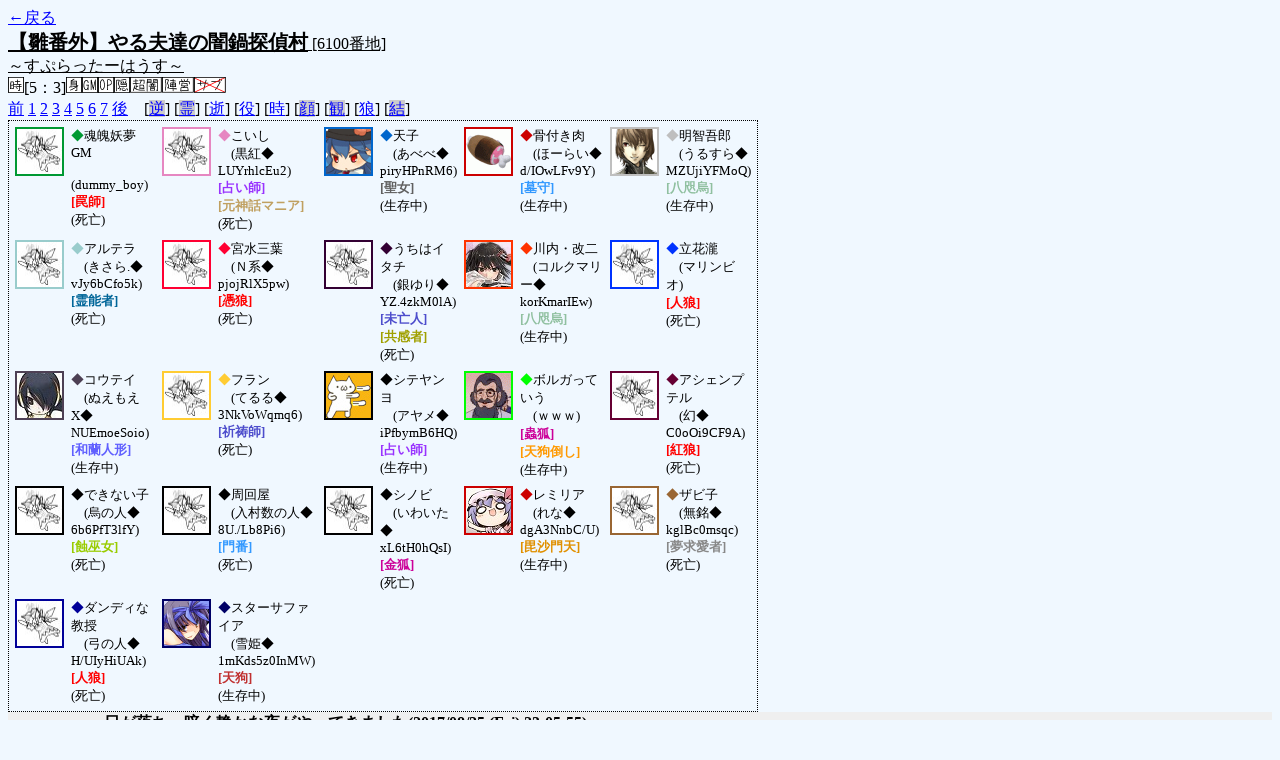

--- FILE ---
content_type: text/html; charset=UTF-8
request_url: http://alicegame.xsrv.jp/hina/old_log.php?room_no=6100&heaven_only=on&add_role=on&time=on&wolf_sight=on&db_no=7
body_size: 9609
content:
<!DOCTYPE html>
<html lang="ja">
<head>
<meta charset="UTF-8">
<title>[6100番地] 【雛番外】やる夫達の闇鍋探偵 - 汝は人狼なりや？[過去ログ]</title>
<link rel="stylesheet" href="./css/old_log.css">
</head>
<body>
<a href="old_log.php?db_no=7">←戻る</a><br>
<span class="room"><span class="room-name">【雛番外】やる夫達の闇鍋探偵村</span> [6100番地]<br><span class="room-comment">～すぷらったーはうす～</span></span><br>
<img src="./img/room_option/real_time.gif" alt="リアルタイム制 (昼： 5 分 / 夜： 3 分)" title="リアルタイム制 (昼： 5 分 / 夜： 3 分)" class="option">[5：3]<img src="./img/room_option/dummy_boy.gif" alt="初日の夜は身代わり君" title="初日の夜は身代わり君" class="option"><img src="./img/room_option/gm_login.gif" alt="身代わり君はGM" title="身代わり君はGM" class="option"><img src="./img/room_option/open_day.gif" alt="オープニングあり" title="オープニングあり" class="option"><img src="./img/room_option/auto_open_cast.gif" alt="自動で霊界の配役を公開する" title="自動で霊界の配役を公開する" class="option"><img src="./img/room_option/chaos_hyper.gif" alt="超・闇鍋モード" title="超・闇鍋モード" class="option"><img src="./img/room_option/chaos_open_cast_camp.gif" alt="配役を通知する:陣営通知" title="配役を通知する:陣営通知" class="option"><img src="./img/room_option/no_sub_role.gif" alt="サブ役職をつけない" title="サブ役職をつけない" class="option"><br>
<a href="#beforegame">前</a>
<a href="#date1">1</a>
<a href="#date2">2</a>
<a href="#date3">3</a>
<a href="#date4">4</a>
<a href="#date5">5</a>
<a href="#date6">6</a>
<a href="#date7">7</a>
<a href="#aftergame">後</a>　[<a href="old_log.php?room_no=6100&heaven_only=on&add_role=on&time=on&wolf_sight=on&reverse_log=on&db_no=7" class="option-off">逆</a>]
[<a href="old_log.php?room_no=6100&heaven_only=on&add_role=on&time=on&wolf_sight=on&heaven_talk=on&db_no=7" class="option-off">霊</a>]
[<a href="old_log.php?room_no=6100&add_role=on&time=on&wolf_sight=on&db_no=7" class="option-on">逝</a>]
[<a href="old_log.php?room_no=6100&heaven_only=on&time=on&wolf_sight=on&db_no=7" class="option-on">役</a>]
[<a href="old_log.php?room_no=6100&heaven_only=on&add_role=on&wolf_sight=on&db_no=7" class="option-on">時</a>]
[<a href="old_log.php?room_no=6100&heaven_only=on&add_role=on&time=on&wolf_sight=on&icon=on&db_no=7" class="option-off">顔</a>]
[<a href="old_log.php?room_no=6100&heaven_only=on&add_role=on&time=on&wolf_sight=on&watch=on&db_no=7" class="option-off">観</a>]
[<a href="old_log.php?room_no=6100&heaven_only=on&add_role=on&time=on&db_no=7" class="option-on">狼</a>]
[<a href="old_log.php?room_no=6100&heaven_only=on&add_role=on&time=on&wolf_sight=on&personal_result=on&db_no=7" class="option-off">結</a>]

<div class="player"><table><tr>
<td><img src="./img/grave.jpg" alt="icon" title="切れぬものなど" style="border-color:#009933;" width="45" height="45" onMouseover="this.src='./user_icon/5651.jpg'" onMouseout="this.src='./img/grave.jpg'"></td>
<td><span class="symbol" style="color:#009933;">◆</span>魂魄妖夢GM<br>　(dummy_boy)<br><span class="mad">[罠師]</span><br>(死亡)</td>
<td><img src="./img/grave.jpg" alt="icon" title="無意識パワー" style="border-color:#E687C1;" width="45" height="45" onMouseover="this.src='./user_icon/8061.png'" onMouseout="this.src='./img/grave.jpg'"></td>
<td><span class="symbol" style="color:#E687C1;">◆</span>こいし<br>　(黒紅◆<br>LUYrhlcEu2)<br><span class="mage">[占い師]</span><br><span class="mania">[元神話マニア]</span><br>(死亡)</td>
<td><img src="./user_icon/4951.png" alt="icon" title="" style="border-color:#0066CC;" width="45" height="45"></td>
<td><span class="symbol" style="color:#0066CC;">◆</span>天子<br>　(あべべ◆<br>piryHPnRM6)<br><span class="human">[聖女]</span><br>(生存中)</td>
<td><img src="./user_icon/310.gif" alt="icon" title="" style="border-color:#CC0000;" width="45" height="45"></td>
<td><span class="symbol" style="color:#CC0000;">◆</span>骨付き肉<br>　(ほーらい◆<br>d/IOwLFv9Y)<br><span class="guard">[墓守]</span><br>(生存中)</td>
<td><img src="./user_icon/10486.jpg" alt="icon" title="" style="border-color:#BFBFBF;" width="45" height="45"></td>
<td><span class="symbol" style="color:#BFBFBF;">◆</span>明智吾郎<br>　(うるすら◆<br>MZUjiYFMoQ)<br><span class="brownie">[八咫烏]</span><br>(生存中)</td>
</tr>
<tr>
<td><img src="./img/grave.jpg" alt="icon" title="一本釣り記念" style="border-color:#99CCCC;" width="45" height="45" onMouseover="this.src='./user_icon/9061.jpg'" onMouseout="this.src='./img/grave.jpg'"></td>
<td><span class="symbol" style="color:#99CCCC;">◆</span>アルテラ<br>　(きさら.◆<br>vJy6bCfo5k)<br><span class="necromancer">[霊能者]</span><br>(死亡)</td>
<td><img src="./img/grave.jpg" alt="icon" title="私、私だよ、覚えてる？" style="border-color:#FF0033;" width="45" height="45" onMouseover="this.src='./user_icon/10270.png'" onMouseout="this.src='./img/grave.jpg'"></td>
<td><span class="symbol" style="color:#FF0033;">◆</span>宮水三葉<br>　(Ｎ系◆<br>pjojRlX5pw)<br><span class="wolf">[憑狼]</span><br>(死亡)</td>
<td><img src="./img/grave.jpg" alt="icon" title="犠牲になったのだ・・・" style="border-color:#330033;" width="45" height="45" onMouseover="this.src='./user_icon/6196.jpg'" onMouseout="this.src='./img/grave.jpg'"></td>
<td><span class="symbol" style="color:#330033;">◆</span>うちはイタチ<br>　(銀ゆり◆<br>YZ.4zkM0lA)<br><span class="priest">[未亡人]</span><br><span class="mind">[共感者]</span><br>(死亡)</td>
<td><img src="./user_icon/7851.jpg" alt="icon" title="軽巡洋艦" style="border-color:#FF3300;" width="45" height="45"></td>
<td><span class="symbol" style="color:#FF3300;">◆</span>川内・改二<br>　(コルクマリー◆<br>korKmarIEw)<br><span class="brownie">[八咫烏]</span><br>(生存中)</td>
<td><img src="./img/grave.jpg" alt="icon" title=" " style="border-color:#0033FF;" width="45" height="45" onMouseover="this.src='./user_icon/10269.png'" onMouseout="this.src='./img/grave.jpg'"></td>
<td><span class="symbol" style="color:#0033FF;">◆</span>立花瀧<br>　(マリンビオ)<br><span class="wolf">[人狼]</span><br>(死亡)</td>
</tr>
<tr>
<td><img src="./user_icon/10600.jpg" alt="icon" title="私は神" style="border-color:#4D4054;" width="45" height="45"></td>
<td><span class="symbol" style="color:#4D4054;">◆</span>コウテイ<br>　(ぬえもえΧ◆<br>NUEmoeSoio)<br><span class="doll">[和蘭人形]</span><br>(生存中)</td>
<td><img src="./img/grave.jpg" alt="icon" title="バーサーカーのサーヴァント" style="border-color:#FFCC33;" width="45" height="45" onMouseover="this.src='./user_icon/5942.jpg'" onMouseout="this.src='./img/grave.jpg'"></td>
<td><span class="symbol" style="color:#FFCC33;">◆</span>フラン<br>　(てるる◆<br>3NkVoWqmq6)<br><span class="priest">[祈祷師]</span><br>(死亡)</td>
<td><img src="./user_icon/2577.jpg" alt="icon" title="ボッコボコにしてやんよ" style="border-color:#000000;" width="45" height="45"></td>
<td><span class="symbol" style="color:#000000;">◆</span>シテヤンヨ<br>　(アヤメ◆<br>iPfbymB6HQ)<br><span class="mage">[占い師]</span><br>(生存中)</td>
<td><img src="./user_icon/3011.gif" alt="icon" title="" style="border-color:#00FF00;" width="45" height="45"></td>
<td><span class="symbol" style="color:#00FF00;">◆</span>ボルガっていう<br>　(ｗｗｗ)<br><span class="fox">[蟲狐]</span><br><span class="voice">[天狗倒し]</span><br>(生存中)</td>
<td><img src="./img/grave.jpg" alt="icon" title="真夜中の戦姫" style="border-color:#660033;" width="45" height="45" onMouseover="this.src='./user_icon/9878.jpg'" onMouseout="this.src='./img/grave.jpg'"></td>
<td><span class="symbol" style="color:#660033;">◆</span>アシェンプテル<br>　(幻◆<br>C0oOi9CF9A)<br><span class="wolf">[紅狼]</span><br>(死亡)</td>
</tr>
<tr>
<td><img src="./img/grave.jpg" alt="icon" title="" style="border-color:#000000;" width="45" height="45" onMouseover="this.src='./user_icon/6414.png'" onMouseout="this.src='./img/grave.jpg'"></td>
<td><span class="symbol" style="color:#000000;">◆</span>できない子<br>　(烏の人◆<br>6b6PfT3lfY)<br><span class="medium">[蝕巫女]</span><br>(死亡)</td>
<td><img src="./img/grave.jpg" alt="icon" title="" style="border-color:#000000;" width="45" height="45" onMouseover="this.src='./user_icon/8918.png'" onMouseout="this.src='./img/grave.jpg'"></td>
<td><span class="symbol" style="color:#000000;">◆</span>周回屋<br>　(入村数の人◆<br>8U./Lb8Pi6)<br><span class="guard">[門番]</span><br>(死亡)</td>
<td><img src="./img/grave.jpg" alt="icon" title=" " style="border-color:#000000;" width="45" height="45" onMouseover="this.src='./user_icon/906.png'" onMouseout="this.src='./img/grave.jpg'"></td>
<td><span class="symbol" style="color:#000000;">◆</span>シノビ<br>　(いわいた◆<br>xL6tH0hQsI)<br><span class="fox">[金狐]</span><br>(死亡)</td>
<td><img src="./user_icon/8003.jpg" alt="icon" title="おぜう探偵" style="border-color:#CC0000;" width="45" height="45"></td>
<td><span class="symbol" style="color:#CC0000;">◆</span>レミリア<br>　(れな◆<br>dgA3NnbC/U)<br><span class="yaksa">[毘沙門天]</span><br>(生存中)</td>
<td><img src="./img/grave.jpg" alt="icon" title="名探偵だぞえ ザビ美ちゃん" style="border-color:#996633;" width="45" height="45" onMouseover="this.src='./user_icon/10438.png'" onMouseout="this.src='./img/grave.jpg'"></td>
<td><span class="symbol" style="color:#996633;">◆</span>ザビ子<br>　(無銘◆<br>kglBc0msqc)<br><span class="chiroptera">[夢求愛者]</span><br>(死亡)</td>
</tr>
<tr>
<td><img src="./img/grave.jpg" alt="icon" title="パパと呼びなさい。" style="border-color:#000099;" width="45" height="45" onMouseover="this.src='./user_icon/10535.jpg'" onMouseout="this.src='./img/grave.jpg'"></td>
<td><span class="symbol" style="color:#000099;">◆</span>ダンディな教授<br>　(弓の人◆<br>H/UIyHiUAk)<br><span class="wolf">[人狼]</span><br>(死亡)</td>
<td><img src="./user_icon/4467.png" alt="icon" title="狂気の基本は心のクラッシュ&amp;ビルド、闇鍋探偵と同じね" style="border-color:#000066;" width="45" height="45"></td>
<td><span class="symbol" style="color:#000066;">◆</span>スターサファイア<br>　(雪姫◆<br>1mKds5z0InMW)<br><span class="tengu">[天狗]</span><br>(生存中)</td>
</tr></table></div>
<table id="date7" class="talk night">
<tr>
<td class="system-user" colspan="2">日が落ち、暗く静かな夜がやってきました<span>(2017/08/25 (Fri) 23:05:55)</span></td>
</tr>
<tr class="user-talk heaven">
<td class="user-name"><span style="font-size:100%; color:#000000;">◆</span>シノビ<span class="add-role"> [<span class="fox">金狐</span>] (いわいた◆xL6tH0hQsI)</span><br><span>(2017/08/25 (Fri) 23:05:32)</span></td>
<td class="say normal">「ワシならレミリアでお茶濁すかね。<br>そこが虎狼見るんなら○だけど。」</td>
</tr>
<tr class="user-talk heaven">
<td class="user-name"><span style="font-size:100%; color:#000000;">◆</span>周回屋<span class="add-role"> [門] (入村数の人◆8U./Lb8Pi6)</span><br><span>(2017/08/25 (Fri) 23:05:25)</span></td>
<td class="say normal">「まぁ、周回屋君はこいし護衛二回も外して楽しんでたから何とも。（ﾊﾅﾎｼﾞ）」</td>
</tr>
<tr class="user-talk heaven">
<td class="user-name"><span style="font-size:100%; color:#E687C1;">◆</span>こいし<span class="add-role"> [占元マ] (黒紅◆LUYrhlcEu2)</span><br><span>(2017/08/25 (Fri) 23:04:49)</span></td>
<td class="say normal">「狼追い詰めすぎたのがってぐらいかな」</td>
</tr>
<tr class="user-talk heaven">
<td class="user-name"><span style="font-size:100%; color:#996633;">◆</span>ザビ子<span class="add-role"> [<span class="chiroptera">夢愛</span>] (無銘◆kglBc0msqc)</span><br><span>(2017/08/25 (Fri) 23:04:40)</span></td>
<td class="say normal">「枠的に1手○吊るかそもそもレミリア吊りでいい説がある」</td>
</tr>
</table>
<table id="date7_day" class="talk day">
<tr>
<td class="system-user" colspan="2">あと3分で投票完了されない方はスキマ送りされてしまいます<span>(2017/08/25 (Fri) 23:04:24)</span></td>
</tr>
<tr class="user-talk heaven">
<td class="user-name"><span style="font-size:100%; color:#000000;">◆</span>周回屋<span class="add-role"> [門] (入村数の人◆8U./Lb8Pi6)</span><br><span>(2017/08/25 (Fri) 23:04:24)</span></td>
<td class="say normal">「可能性としては上がったらしい。」</td>
</tr>
<tr class="user-talk heaven">
<td class="user-name"><span style="font-size:100%; color:#000000;">◆</span>シノビ<span class="add-role"> [<span class="fox">金狐</span>] (いわいた◆xL6tH0hQsI)</span><br><span>(2017/08/25 (Fri) 23:04:04)</span></td>
<td class="say normal">「ここで自分吊り言い出した所で吊る理由ないのでは……？」</td>
</tr>
<tr class="user-talk heaven">
<td class="user-name"><span style="font-size:100%; color:#000000;">◆</span>周回屋<span class="add-role"> [門] (入村数の人◆8U./Lb8Pi6)</span><br><span>(2017/08/25 (Fri) 23:03:56)</span></td>
<td class="say normal">「まぁ、そういうこともある。（適当）」</td>
</tr>
<tr class="user-talk heaven">
<td class="user-name"><span style="font-size:100%; color:#000000;">◆</span>できない子<span class="add-role"> [蝕巫] (烏の人◆6b6PfT3lfY)</span><br><span>(2017/08/25 (Fri) 23:03:45)</span></td>
<td class="say normal">「負けたか」</td>
</tr>
<tr class="user-talk heaven">
<td class="user-name"><span style="font-size:100%; color:#660033;">◆</span>アシェンプテル<span class="add-role"> [<span class="wolf">紅狼</span>] (幻◆C0oOi9CF9A)</span><br><span>(2017/08/25 (Fri) 23:03:37)</span></td>
<td class="say normal">「まあ狼追い込みすぎたのだよ、はふ＞教授が自分吊り言う」</td>
</tr>
<tr class="user-talk heaven">
<td class="user-name"><span style="font-size:100%; color:#996633;">◆</span>ザビ子<span class="add-role"> [<span class="chiroptera">夢愛</span>] (無銘◆kglBc0msqc)</span><br><span>(2017/08/25 (Fri) 23:03:32)</span></td>
<td class="say normal">「これで教授吊りって昨日私吊った意味0で草が生えますよ」</td>
</tr>
<tr class="user-talk heaven">
<td class="user-name"><span style="font-size:100%; color:#000000;">◆</span>シノビ<span class="add-role"> [<span class="fox">金狐</span>] (いわいた◆xL6tH0hQsI)</span><br><span>(2017/08/25 (Fri) 23:03:17)</span></td>
<td class="say normal">「なんかたなぼたワンチャンあるらしいぞ。」</td>
</tr>
<tr class="user-talk heaven">
<td class="user-name"><span style="font-size:100%; color:#330033;">◆</span>うちはイタチ<span class="add-role"> [未感] (銀ゆり◆YZ.4zkM0lA)</span><br><span>(2017/08/25 (Fri) 23:03:08)</span></td>
<td class="say normal">「うぇ」</td>
</tr>
<tr class="user-talk heaven">
<td class="user-name"><span style="font-size:100%; color:#000000;">◆</span>できない子<span class="add-role"> [蝕巫] (烏の人◆6b6PfT3lfY)</span><br><span>(2017/08/25 (Fri) 23:02:56)</span></td>
<td class="say normal">「ボルガを始末出来れば勝ち」</td>
</tr>
<tr class="user-talk heaven">
<td class="user-name"><span style="font-size:100%; color:#000000;">◆</span>周回屋<span class="add-role"> [門] (入村数の人◆8U./Lb8Pi6)</span><br><span>(2017/08/25 (Fri) 23:02:48)</span></td>
<td class="say normal">「どっちかと言うと後者です……。（目そらし）＞うちはイタチェ」</td>
</tr>
<tr class="user-talk heaven">
<td class="user-name"><span style="font-size:100%; color:#000000;">◆</span>周回屋<span class="add-role"> [門] (入村数の人◆8U./Lb8Pi6)</span><br><span>(2017/08/25 (Fri) 23:02:31)</span></td>
<td class="say normal">「憑狼が憑狼を吊るわけないだろ、いい加減にしろ！（すっとぼけ）」</td>
</tr>
<tr class="user-talk heaven">
<td class="user-name"><span style="font-size:100%; color:#330033;">◆</span>うちはイタチ<span class="add-role"> [未感] (銀ゆり◆YZ.4zkM0lA)</span><br><span>(2017/08/25 (Fri) 23:02:28)</span></td>
<td class="say normal">「あ、あと三つ葉吊りェ？」</td>
</tr>
<tr class="user-talk heaven">
<td class="user-name"><span style="font-size:100%; color:#996633;">◆</span>ザビ子<span class="add-role"> [<span class="chiroptera">夢愛</span>] (無銘◆kglBc0msqc)</span><br><span>(2017/08/25 (Fri) 23:02:11)</span></td>
<td class="say normal">「これは蜥蜴吊りやろなあ……」</td>
</tr>
<tr class="user-talk heaven">
<td class="user-name"><span style="font-size:100%; color:#330033;">◆</span>うちはイタチ<span class="add-role"> [未感] (銀ゆり◆YZ.4zkM0lA)</span><br><span>(2017/08/25 (Fri) 23:02:08)</span></td>
<td class="say normal">「占いコピーのことかェ？＜周回屋ェ」</td>
</tr>
<tr class="user-talk heaven">
<td class="user-name"><span style="font-size:100%; color:#996633;">◆</span>ザビ子<span class="add-role"> [<span class="chiroptera">夢愛</span>] (無銘◆kglBc0msqc)</span><br><span>(2017/08/25 (Fri) 23:02:02)</span></td>
<td class="say normal">「着実に周回屋憑狼説が出てて草」</td>
</tr>
<tr class="user-talk heaven">
<td class="user-name"><span style="font-size:100%; color:#000000;">◆</span>周回屋<span class="add-role"> [門] (入村数の人◆8U./Lb8Pi6)</span><br><span>(2017/08/25 (Fri) 23:01:02)</span></td>
<td class="say normal">「何かマジで初日が全てだったんだなぁ。（ﾊﾅﾎｼﾞ）」</td>
</tr>
<tr class="user-talk heaven">
<td class="user-name"><span style="font-size:100%; color:#330033;">◆</span>うちはイタチ<span class="add-role"> [未感] (銀ゆり◆YZ.4zkM0lA)</span><br><span>(2017/08/25 (Fri) 23:00:54)</span></td>
<td class="say normal">「周回屋ェ！！お前は村にとっての新たな光ェ！！」</td>
</tr>
<tr class="user-talk heaven">
<td class="user-name"><span style="font-size:100%; color:#000000;">◆</span>できない子<span class="add-role"> [蝕巫] (烏の人◆6b6PfT3lfY)</span><br><span>(2017/08/25 (Fri) 23:00:12)</span></td>
<td class="say normal">「お疲れ様」</td>
</tr>
<tr class="user-talk heaven">
<td class="user-name"><span style="font-size:100%; color:#000000;">◆</span>周回屋<span class="add-role"> [門] (入村数の人◆8U./Lb8Pi6)</span><br><span>(2017/08/25 (Fri) 23:00:08)</span></td>
<td class="say normal">「蜥蜴ェ……。」</td>
</tr>
<tr class="user-talk heaven">
<td class="user-name"><span style="font-size:100%; color:#000000;">◆</span>シノビ<span class="add-role"> [<span class="fox">金狐</span>] (いわいた◆xL6tH0hQsI)</span><br><span>(2017/08/25 (Fri) 23:00:02)</span></td>
<td class="say normal">「お疲れ様」</td>
</tr>
<tr class="user-talk heaven">
<td class="user-name"><span style="font-size:100%; color:#660033;">◆</span>アシェンプテル<span class="add-role"> [<span class="wolf">紅狼</span>] (幻◆C0oOi9CF9A)</span><br><span>(2017/08/25 (Fri) 22:59:54)</span></td>
<td class="say normal">「お疲れさま」</td>
</tr>
<tr class="user-talk heaven">
<td class="user-name"><span style="font-size:100%; color:#996633;">◆</span>ザビ子<span class="add-role"> [<span class="chiroptera">夢愛</span>] (無銘◆kglBc0msqc)</span><br><span>(2017/08/25 (Fri) 22:59:52)</span></td>
<td class="say normal">「お疲れ様」</td>
</tr>
<tr class="user-talk heaven">
<td class="user-name"><span style="font-size:100%; color:#000000;">◆</span>周回屋<span class="add-role"> [門] (入村数の人◆8U./Lb8Pi6)</span><br><span>(2017/08/25 (Fri) 22:59:44)</span></td>
<td class="say normal">「お疲れ様。」</td>
</tr>
<tr class="user-talk heaven">
<td class="user-name"><span style="font-size:100%; color:#E687C1;">◆</span>こいし<span class="add-role"> [占元マ] (黒紅◆LUYrhlcEu2)</span><br><span>(2017/08/25 (Fri) 22:59:36)</span></td>
<td class="say normal">「おつかれ」</td>
</tr>
<tr class="user-talk heaven">
<td class="user-name"><span style="font-size:100%; color:#330033;">◆</span>うちはイタチ<span class="add-role"> [未感] (銀ゆり◆YZ.4zkM0lA)</span><br><span>(2017/08/25 (Fri) 22:59:29)</span></td>
<td class="say normal">「立花殴って三つ葉投票したからかェ？」</td>
</tr>
<tr>
<td class="system-user" colspan="2">朝日が昇り、7 日目の朝がやってきました<span>(2017/08/25 (Fri) 22:59:25)</span></td>
</tr>
</table>
<table id="date6" class="talk night">
<tr class="user-talk heaven">
<td class="user-name"><span style="font-size:100%; color:#660033;">◆</span>アシェンプテル<span class="add-role"> [<span class="wolf">紅狼</span>] (幻◆C0oOi9CF9A)</span><br><span>(2017/08/25 (Fri) 22:59:07)</span></td>
<td class="say normal">「もう知らねえよって感じだったので逆に好きにさせてもらったわ<br>マニア占いコピーなけりゃ信頼勝負って体裁で誤魔化せなくはなかったしな」</td>
</tr>
<tr class="user-talk heaven">
<td class="user-name"><span style="font-size:100%; color:#996633;">◆</span>ザビ子<span class="add-role"> [<span class="chiroptera">夢愛</span>] (無銘◆kglBc0msqc)</span><br><span>(2017/08/25 (Fri) 22:58:47)</span></td>
<td class="say normal">「イタチ噛むのは結構マゾい」</td>
</tr>
<tr>
<td class="system-user" colspan="2">あと3分で投票完了されない方はスキマ送りされてしまいます<span>(2017/08/25 (Fri) 22:58:00)</span></td>
</tr>
<tr class="user-talk heaven">
<td class="user-name"><span style="font-size:100%; color:#E687C1;">◆</span>こいし<span class="add-role"> [占元マ] (黒紅◆LUYrhlcEu2)</span><br><span>(2017/08/25 (Fri) 22:57:36)</span></td>
<td class="say normal">「今思ったけど２日目夜の時点で狼ほぼお通夜状態だったのか」</td>
</tr>
<tr class="user-talk heaven">
<td class="user-name"><span style="font-size:100%; color:#330033;">◆</span>うちはイタチ<span class="add-role"> [未感] (銀ゆり◆YZ.4zkM0lA)</span><br><span>(2017/08/25 (Fri) 22:57:34)</span></td>
<td class="say normal">「犠牲力ではボルガ博士ェの右に出るものはいないェ！！」</td>
</tr>
<tr class="user-talk heaven">
<td class="user-name"><span style="font-size:100%; color:#000000;">◆</span>シノビ<span class="add-role"> [<span class="fox">金狐</span>] (いわいた◆xL6tH0hQsI)</span><br><span>(2017/08/25 (Fri) 22:55:36)</span></td>
<td class="say normal">「日頃の行いやぞ。（すっとぼけ）＞ボルガっていう」</td>
</tr>
<tr class="user-talk heaven">
<td class="user-name"><span style="font-size:100%; color:#000000;">◆</span>できない子<span class="add-role"> [蝕巫] (烏の人◆6b6PfT3lfY)</span><br><span>(2017/08/25 (Fri) 22:55:35)</span></td>
<td class="say normal">「お疲れ様」</td>
</tr>
<tr class="user-talk heaven">
<td class="user-name"><span style="font-size:100%; color:#330033;">◆</span>うちはイタチ<span class="add-role"> [未感] (銀ゆり◆YZ.4zkM0lA)</span><br><span>(2017/08/25 (Fri) 22:55:29)</span></td>
<td class="say normal">「お疲れェ！！」</td>
</tr>
<tr class="user-talk heaven">
<td class="user-name"><span style="font-size:100%; color:#996633;">◆</span>ザビ子<span class="add-role"> [<span class="chiroptera">夢愛</span>] (無銘◆kglBc0msqc)</span><br><span>(2017/08/25 (Fri) 22:55:25)</span></td>
<td class="say normal">「乙狩り」</td>
</tr>
<tr class="user-talk heaven">
<td class="user-name"><span style="font-size:100%; color:#000000;">◆</span>シノビ<span class="add-role"> [<span class="fox">金狐</span>] (いわいた◆xL6tH0hQsI)</span><br><span>(2017/08/25 (Fri) 22:55:17)</span></td>
<td class="say normal">「お疲れ様」</td>
</tr>
<tr class="user-talk heaven">
<td class="user-name"><span style="font-size:100%; color:#660033;">◆</span>アシェンプテル<span class="add-role"> [<span class="wolf">紅狼</span>] (幻◆C0oOi9CF9A)</span><br><span>(2017/08/25 (Fri) 22:55:15)</span></td>
<td class="say normal">「お疲れさまだ」</td>
</tr>
<tr class="user-talk heaven">
<td class="user-name"><span style="font-size:100%; color:#E687C1;">◆</span>こいし<span class="add-role"> [占元マ] (黒紅◆LUYrhlcEu2)</span><br><span>(2017/08/25 (Fri) 22:55:06)</span></td>
<td class="say normal">「お疲れ様」</td>
</tr>
<tr>
<td class="system-user" colspan="2">日が落ち、暗く静かな夜がやってきました<span>(2017/08/25 (Fri) 22:55:00)</span></td>
</tr>
<tr class="user-talk heaven">
<td class="user-name"><span style="font-size:100%; color:#660033;">◆</span>アシェンプテル<span class="add-role"> [<span class="wolf">紅狼</span>] (幻◆C0oOi9CF9A)</span><br><span>(2017/08/25 (Fri) 22:54:26)</span></td>
<td class="say normal">「レミリアとスターに鬼いるかもって言ってみるもんだが言ってみたところでどうにもならん展開なのである意味で飼われ状態のダディには悪いことをしたな」</td>
</tr>
</table>
<table id="date6_day" class="talk day">
<tr>
<td class="system-user" colspan="2">あと3分で投票完了されない方はスキマ送りされてしまいます<span>(2017/08/25 (Fri) 22:53:33)</span></td>
</tr>
<tr class="user-talk heaven">
<td class="user-name"><span style="font-size:100%; color:#E687C1;">◆</span>こいし<span class="add-role"> [占元マ] (黒紅◆LUYrhlcEu2)</span><br><span>(2017/08/25 (Fri) 22:53:19)</span></td>
<td class="say normal">「ケア路線でいくのならなんとかなりそうだね」</td>
</tr>
<tr class="user-talk heaven">
<td class="user-name"><span style="font-size:100%; color:#E687C1;">◆</span>こいし<span class="add-role"> [占元マ] (黒紅◆LUYrhlcEu2)</span><br><span>(2017/08/25 (Fri) 22:51:00)</span></td>
<td class="say normal">「ダンディ吊ったら死にかねない展開」</td>
</tr>
<tr class="user-talk heaven">
<td class="user-name"><span style="font-size:100%; color:#000000;">◆</span>できない子<span class="add-role"> [蝕巫] (烏の人◆6b6PfT3lfY)</span><br><span>(2017/08/25 (Fri) 22:50:55)</span></td>
<td class="say normal">「あ文字多い中で大声」</td>
</tr>
<tr class="user-talk heaven">
<td class="user-name"><span style="font-size:100%; color:#000000;">◆</span>できない子<span class="add-role"> [蝕巫] (烏の人◆6b6PfT3lfY)</span><br><span>(2017/08/25 (Fri) 22:50:21)</span></td>
<td class="say normal">「お疲れ様」</td>
</tr>
<tr class="user-talk heaven">
<td class="user-name"><span style="font-size:100%; color:#E687C1;">◆</span>こいし<span class="add-role"> [占元マ] (黒紅◆LUYrhlcEu2)</span><br><span>(2017/08/25 (Fri) 22:50:21)</span></td>
<td class="say normal">「これちょいきついなー」</td>
</tr>
<tr class="user-talk heaven">
<td class="user-name"><span style="font-size:100%; color:#330033;">◆</span>うちはイタチ<span class="add-role"> [未感] (銀ゆり◆YZ.4zkM0lA)</span><br><span>(2017/08/25 (Fri) 22:50:05)</span></td>
<td class="say normal">「いつまでたっても覚えられんェ」</td>
</tr>
<tr class="user-talk heaven">
<td class="user-name"><span style="font-size:100%; color:#000000;">◆</span>シノビ<span class="add-role"> [<span class="fox">金狐</span>] (いわいた◆xL6tH0hQsI)</span><br><span>(2017/08/25 (Fri) 22:49:34)</span></td>
<td class="say normal">「子狐だからね。」</td>
</tr>
<tr class="user-talk heaven">
<td class="user-name"><span style="font-size:100%; color:#660033;">◆</span>アシェンプテル<span class="add-role"> [<span class="wolf">紅狼</span>] (幻◆C0oOi9CF9A)</span><br><span>(2017/08/25 (Fri) 22:49:28)</span></td>
<td class="say normal">「ヤンヨ○で日和らずに●ぶつけてもこいしが援護で出てくるからなー」</td>
</tr>
<tr class="user-talk heaven">
<td class="user-name"><span style="font-size:100%; color:#330033;">◆</span>うちはイタチ<span class="add-role"> [未感] (銀ゆり◆YZ.4zkM0lA)</span><br><span>(2017/08/25 (Fri) 22:49:21)</span></td>
<td class="say normal">「蟲狐って天狗倒しの対象だったかぇ」</td>
</tr>
<tr class="user-talk heaven">
<td class="user-name"><span style="font-size:100%; color:#000000;">◆</span>シノビ<span class="add-role"> [<span class="fox">金狐</span>] (いわいた◆xL6tH0hQsI)</span><br><span>(2017/08/25 (Fri) 22:48:59)</span></td>
<td class="say normal">「お疲れ様」</td>
</tr>
<tr class="user-talk heaven">
<td class="user-name"><span style="font-size:100%; color:#E687C1;">◆</span>こいし<span class="add-role"> [占元マ] (黒紅◆LUYrhlcEu2)</span><br><span>(2017/08/25 (Fri) 22:48:51)</span></td>
<td class="say normal">「お疲れ様」</td>
</tr>
<tr>
<td class="system-user" colspan="2">朝日が昇り、6 日目の朝がやってきました<span>(2017/08/25 (Fri) 22:48:33)</span></td>
</tr>
</table>
<table id="date5" class="talk night">
<tr class="user-talk heaven">
<td class="user-name"><span style="font-size:100%; color:#000000;">◆</span>シノビ<span class="add-role"> [<span class="fox">金狐</span>] (いわいた◆xL6tH0hQsI)</span><br><span>(2017/08/25 (Fri) 22:47:58)</span></td>
<td class="say normal">「俺が投票したのただの捨て票だったんだけどな。」</td>
</tr>
<tr>
<td class="system-user" colspan="2">あと3分で投票完了されない方はスキマ送りされてしまいます<span>(2017/08/25 (Fri) 22:47:03)</span></td>
</tr>
<tr class="user-talk heaven">
<td class="user-name"><span style="font-size:100%; color:#660033;">◆</span>アシェンプテル<span class="add-role"> [<span class="wolf">紅狼</span>] (幻◆C0oOi9CF9A)</span><br><span>(2017/08/25 (Fri) 22:46:12)</span></td>
<td class="say normal">「アルテラ吊って三つ葉が立花毒遺言セットして憑依ミサイル発射してもなお<br>こいしとヤンヨ黙らせないとどうにもならんからきつい布陣だ」</td>
</tr>
<tr class="user-talk heaven">
<td class="user-name"><span style="font-size:100%; color:#000000;">◆</span>できない子<span class="add-role"> [蝕巫] (烏の人◆6b6PfT3lfY)</span><br><span>(2017/08/25 (Fri) 22:46:02)</span></td>
<td class="say normal">「あ天狗倒し付く」</td>
</tr>
<tr class="user-talk heaven">
<td class="user-name"><span style="font-size:100%; color:#009933;">◆</span>魂魄妖夢GM<span class="add-role"> [<span class="wolf">罠</span>] (dummy_boy)</span><br><span>(2017/08/25 (Fri) 22:45:47)</span></td>
<td class="say normal">「おつかれさまです」</td>
</tr>
<tr class="user-talk heaven">
<td class="user-name"><span style="font-size:100%; color:#000000;">◆</span>できない子<span class="add-role"> [蝕巫] (烏の人◆6b6PfT3lfY)</span><br><span>(2017/08/25 (Fri) 22:45:01)</span></td>
<td class="say normal">「お疲れ様」</td>
</tr>
<tr class="user-talk heaven">
<td class="user-name"><span style="font-size:100%; color:#330033;">◆</span>うちはイタチ<span class="add-role"> [未感] (銀ゆり◆YZ.4zkM0lA)</span><br><span>(2017/08/25 (Fri) 22:44:58)</span></td>
<td class="say normal">「お疲れェ！！」</td>
</tr>
<tr class="user-talk heaven">
<td class="user-name"><span style="font-size:100%; color:#330033;">◆</span>うちはイタチ<span class="add-role"> [未感] (銀ゆり◆YZ.4zkM0lA)</span><br><span>(2017/08/25 (Fri) 22:44:39)</span></td>
<td class="say normal">「0.3×0.3＝0.09ェ！！」</td>
</tr>
<tr class="user-talk heaven">
<td class="user-name"><span style="font-size:100%; color:#660033;">◆</span>アシェンプテル<span class="add-role"> [<span class="wolf">紅狼</span>] (幻◆C0oOi9CF9A)</span><br><span>(2017/08/25 (Fri) 22:44:28)</span></td>
<td class="say normal">「お疲れさま」</td>
</tr>
<tr class="user-talk heaven">
<td class="user-name"><span style="font-size:100%; color:#000000;">◆</span>シノビ<span class="add-role"> [<span class="fox">金狐</span>] (いわいた◆xL6tH0hQsI)</span><br><span>(2017/08/25 (Fri) 22:44:10)</span></td>
<td class="say normal">「お疲れ様」</td>
</tr>
<tr>
<td class="system-user" colspan="2">日が落ち、暗く静かな夜がやってきました<span>(2017/08/25 (Fri) 22:44:04)</span></td>
</tr>
<tr class="user-talk heaven">
<td class="user-name"><span style="font-size:100%; color:#99CCCC;">◆</span>アルテラ<span class="add-role"> [霊] (きさら.◆vJy6bCfo5k)</span><br><span>(2017/08/25 (Fri) 22:43:42)</span></td>
<td class="say normal">「ボルガっていうが厳しい」</td>
</tr>
<tr class="user-talk heaven">
<td class="user-name"><span style="font-size:100%; color:#99CCCC;">◆</span>アルテラ<span class="add-role"> [霊] (きさら.◆vJy6bCfo5k)</span><br><span>(2017/08/25 (Fri) 22:43:12)</span></td>
<td class="say normal">「2連GJ自体はどっかの赤い人が前にやったところを見たことがある」</td>
</tr>
</table>
<table id="date5_day" class="talk day">
<tr>
<td class="system-user" colspan="2">あと3分で投票完了されない方はスキマ送りされてしまいます<span>(2017/08/25 (Fri) 22:42:59)</span></td>
</tr>
<tr class="user-talk heaven">
<td class="user-name"><span style="font-size:100%; color:#FFCC33;">◆</span>フラン<span class="add-role"> [祈] (てるる◆3NkVoWqmq6)</span><br><span>(2017/08/25 (Fri) 22:42:49)</span></td>
<td class="say normal">「面白い表情 #とは」</td>
</tr>
<tr class="user-talk heaven">
<td class="user-name"><span style="font-size:100%; color:#000000;">◆</span>できない子<span class="add-role"> [蝕巫] (烏の人◆6b6PfT3lfY)</span><br><span>(2017/08/25 (Fri) 22:40:52)</span></td>
<td class="say normal">「ダンディは飼われて○やグレーを処理かねこの状況」</td>
</tr>
<tr class="user-talk heaven">
<td class="user-name"><span style="font-size:100%; color:#FFCC33;">◆</span>フラン<span class="add-role"> [祈] (てるる◆3NkVoWqmq6)</span><br><span>(2017/08/25 (Fri) 22:40:46)</span></td>
<td class="say normal">「ボルガっていうが死ぬかどうかじゃないかな？<br>狼の勝ち筋は正直厳しいと思うよ！」</td>
</tr>
<tr class="user-talk heaven">
<td class="user-name"><span style="font-size:100%; color:#009933;">◆</span>魂魄妖夢GM<span class="add-role"> [<span class="wolf">罠</span>] (dummy_boy)</span><br><span>(2017/08/25 (Fri) 22:40:40)</span></td>
<td class="say normal">「2昼時点の内訳からして憑依次第って感じでしたからねえ」</td>
</tr>
<tr class="user-talk heaven">
<td class="user-name"><span style="font-size:100%; color:#000000;">◆</span>できない子<span class="add-role"> [蝕巫] (烏の人◆6b6PfT3lfY)</span><br><span>(2017/08/25 (Fri) 22:39:19)</span></td>
<td class="say normal">「凄い豪運だな骨付き肉」</td>
</tr>
<tr class="user-talk heaven">
<td class="user-name"><span style="font-size:100%; color:#000000;">◆</span>シノビ<span class="add-role"> [<span class="fox">金狐</span>] (いわいた◆xL6tH0hQsI)</span><br><span>(2017/08/25 (Fri) 22:39:11)</span></td>
<td class="say normal">「すり潰されて村勝ちかなぁ。（遠い目）」</td>
</tr>
<tr class="user-talk heaven">
<td class="user-name"><span style="font-size:100%; color:#330033;">◆</span>うちはイタチ<span class="add-role"> [未感] (銀ゆり◆YZ.4zkM0lA)</span><br><span>(2017/08/25 (Fri) 22:38:13)</span></td>
<td class="say normal">「この墓守できるェ（真顔」</td>
</tr>
<tr>
<td class="system-user" colspan="2">朝日が昇り、5 日目の朝がやってきました<span>(2017/08/25 (Fri) 22:38:00)</span></td>
</tr>
</table>
<table id="date4" class="talk night">
<tr class="user-talk heaven">
<td class="user-name"><span style="font-size:100%; color:#330033;">◆</span>うちはイタチ<span class="add-role"> [未感] (銀ゆり◆YZ.4zkM0lA)</span><br><span>(2017/08/25 (Fri) 22:37:11)</span></td>
<td class="say normal">「レミリァェ！！オレオにとっての新たな光ェ！！」</td>
</tr>
<tr class="user-talk heaven">
<td class="user-name"><span style="font-size:100%; color:#0033FF;">◆</span>立花瀧<span class="add-role"> [<span class="wolf">狼</span>] (マリンビオ)</span><br><span>(2017/08/25 (Fri) 22:36:52)</span></td>
<td class="say normal">「あーなるほど2回クリックしたのか」</td>
</tr>
<tr class="user-talk heaven">
<td class="user-name"><span style="font-size:100%; color:#000000;">◆</span>シノビ<span class="add-role"> [<span class="fox">金狐</span>] (いわいた◆xL6tH0hQsI)</span><br><span>(2017/08/25 (Fri) 22:36:38)</span></td>
<td class="say normal">「まールートとしては無し手じゃないかねとは。＞墓守護衛」</td>
</tr>
<tr>
<td class="system-user" colspan="2">あと3分で投票完了されない方はスキマ送りされてしまいます<span>(2017/08/25 (Fri) 22:36:27)</span></td>
</tr>
<tr class="user-talk heaven">
<td class="user-name"><span style="font-size:100%; color:#FFCC33;">◆</span>フラン<span class="add-role"> [祈] (てるる◆3NkVoWqmq6)</span><br><span>(2017/08/25 (Fri) 22:35:59)</span></td>
<td class="say normal">「そっち護衛にいくんだ」</td>
</tr>
<tr class="user-talk heaven">
<td class="user-name"><span style="font-size:100%; color:#FFCC33;">◆</span>フラン<span class="add-role"> [祈] (てるる◆3NkVoWqmq6)</span><br><span>(2017/08/25 (Fri) 22:35:40)</span></td>
<td class="say normal">「それとも2夜の話？<br>2回クリックしちゃって重複して噛みしちゃったとかじゃない？」</td>
</tr>
<tr class="user-talk heaven">
<td class="user-name"><span style="font-size:100%; color:#000000;">◆</span>できない子<span class="add-role"> [蝕巫] (烏の人◆6b6PfT3lfY)</span><br><span>(2017/08/25 (Fri) 22:35:26)</span></td>
<td class="say normal">「あー噛まれるか攫われるね」</td>
</tr>
<tr class="user-talk heaven">
<td class="user-name"><span style="font-size:100%; color:#330033;">◆</span>うちはイタチ<span class="add-role"> [未感] (銀ゆり◆YZ.4zkM0lA)</span><br><span>(2017/08/25 (Fri) 22:35:15)</span></td>
<td class="say normal">「周回屋ェ！！！！」</td>
</tr>
<tr class="user-talk heaven">
<td class="user-name"><span style="font-size:100%; color:#330033;">◆</span>うちはイタチ<span class="add-role"> [未感] (銀ゆり◆YZ.4zkM0lA)</span><br><span>(2017/08/25 (Fri) 22:35:03)</span></td>
<td class="say normal">「教授が噛んでるェ」</td>
</tr>
<tr class="user-talk heaven">
<td class="user-name"><span style="font-size:100%; color:#FFCC33;">◆</span>フラン<span class="add-role"> [祈] (てるる◆3NkVoWqmq6)</span><br><span>(2017/08/25 (Fri) 22:35:01)</span></td>
<td class="say normal">「いや、噛みはパパが噛んでるよ？＞瀧」</td>
</tr>
<tr class="user-talk heaven">
<td class="user-name"><span style="font-size:100%; color:#330033;">◆</span>うちはイタチ<span class="add-role"> [未感] (銀ゆり◆YZ.4zkM0lA)</span><br><span>(2017/08/25 (Fri) 22:34:42)</span></td>
<td class="say normal">「門番ェ～～～～こいし護衛するェ！！」</td>
</tr>
<tr class="user-talk heaven">
<td class="user-name"><span style="font-size:100%; color:#009933;">◆</span>魂魄妖夢GM<span class="add-role"> [<span class="wolf">罠</span>] (dummy_boy)</span><br><span>(2017/08/25 (Fri) 22:34:39)</span></td>
<td class="say normal">「おつかれさまです」</td>
</tr>
<tr class="user-talk heaven">
<td class="user-name"><span style="font-size:100%; color:#0033FF;">◆</span>立花瀧<span class="add-role"> [<span class="wolf">狼</span>] (マリンビオ)</span><br><span>(2017/08/25 (Fri) 22:34:26)</span></td>
<td class="say normal">「なんで無効な投票って言われたんだ？」</td>
</tr>
<tr class="user-talk heaven">
<td class="user-name"><span style="font-size:100%; color:#330033;">◆</span>うちはイタチ<span class="add-role"> [未感] (銀ゆり◆YZ.4zkM0lA)</span><br><span>(2017/08/25 (Fri) 22:34:12)</span></td>
<td class="say normal">「言われてみればェ＜八咫烏」</td>
</tr>
<tr class="user-talk heaven">
<td class="user-name"><span style="font-size:100%; color:#0033FF;">◆</span>立花瀧<span class="add-role"> [<span class="wolf">狼</span>] (マリンビオ)</span><br><span>(2017/08/25 (Fri) 22:34:11)</span></td>
<td class="say normal">「...ん？俺噛んでるのかこれ」</td>
</tr>
<tr class="user-talk heaven">
<td class="user-name"><span style="font-size:100%; color:#000000;">◆</span>シノビ<span class="add-role"> [<span class="fox">金狐</span>] (いわいた◆xL6tH0hQsI)</span><br><span>(2017/08/25 (Fri) 22:33:43)</span></td>
<td class="say normal">「お疲れ様」</td>
</tr>
<tr class="user-talk heaven">
<td class="user-name"><span style="font-size:100%; color:#330033;">◆</span>うちはイタチ<span class="add-role"> [未感] (銀ゆり◆YZ.4zkM0lA)</span><br><span>(2017/08/25 (Fri) 22:33:38)</span></td>
<td class="say normal">「お疲れェ！！」</td>
</tr>
<tr class="user-talk heaven">
<td class="user-name"><span style="font-size:100%; color:#FFCC33;">◆</span>フラン<span class="add-role"> [祈] (てるる◆3NkVoWqmq6)</span><br><span>(2017/08/25 (Fri) 22:33:32)</span></td>
<td class="say normal">「お疲れ様ー！」</td>
</tr>
<tr class="user-talk heaven">
<td class="user-name"><span style="font-size:100%; color:#FFCC33;">◆</span>フラン<span class="add-role"> [祈] (てるる◆3NkVoWqmq6)</span><br><span>(2017/08/25 (Fri) 22:33:25)</span></td>
<td class="say normal">「って言うか、今気が付いたんだけど、八咫烏2pop！？<br>八咫烏自体めったに見たことないのに超レアじゃない！？」</td>
</tr>
<tr>
<td class="system-user" colspan="2">日が落ち、暗く静かな夜がやってきました<span>(2017/08/25 (Fri) 22:33:25)</span></td>
</tr>
</table>
<table id="date4_day" class="talk day">
<tr>
<td class="system-user" colspan="2">あと3分で投票完了されない方はスキマ送りされてしまいます<span>(2017/08/25 (Fri) 22:32:05)</span></td>
</tr>
<tr class="user-talk heaven">
<td class="user-name"><span style="font-size:100%; color:#330033;">◆</span>うちはイタチ<span class="add-role"> [未感] (銀ゆり◆YZ.4zkM0lA)</span><br><span>(2017/08/25 (Fri) 22:31:37)</span></td>
<td class="say normal">「あ、門番がいたェ！！こいしを護衛するェ！！」</td>
</tr>
<tr class="user-talk heaven">
<td class="user-name"><span style="font-size:100%; color:#330033;">◆</span>うちはイタチ<span class="add-role"> [未感] (銀ゆり◆YZ.4zkM0lA)</span><br><span>(2017/08/25 (Fri) 22:31:06)</span></td>
<td class="say normal">「ボルガはたぶん・・・噛まれるェ」</td>
</tr>
<tr class="user-talk heaven">
<td class="user-name"><span style="font-size:100%; color:#000000;">◆</span>できない子<span class="add-role"> [蝕巫] (烏の人◆6b6PfT3lfY)</span><br><span>(2017/08/25 (Fri) 22:31:03)</span></td>
<td class="say normal">「門番で防ぐパターンもあるねこれ」</td>
</tr>
<tr class="user-talk heaven">
<td class="user-name"><span style="font-size:100%; color:#000000;">◆</span>シノビ<span class="add-role"> [<span class="fox">金狐</span>] (いわいた◆xL6tH0hQsI)</span><br><span>(2017/08/25 (Fri) 22:30:49)</span></td>
<td class="say normal">「まぁ蟲狐がなんか頑張ってくれるでしょう。（雑）」</td>
</tr>
<tr class="user-talk heaven">
<td class="user-name"><span style="font-size:100%; color:#FFCC33;">◆</span>フラン<span class="add-role"> [祈] (てるる◆3NkVoWqmq6)</span><br><span>(2017/08/25 (Fri) 22:30:22)</span></td>
<td class="say normal">「打ち上げ花火、横から食べるか下から食べるか」</td>
</tr>
<tr class="user-talk heaven">
<td class="user-name"><span style="font-size:100%; color:#009933;">◆</span>魂魄妖夢GM<span class="add-role"> [<span class="wolf">罠</span>] (dummy_boy)</span><br><span>(2017/08/25 (Fri) 22:30:14)</span></td>
<td class="say normal">「占い二人して結果が全然ないですね」</td>
</tr>
<tr class="user-talk heaven">
<td class="user-name"><span style="font-size:100%; color:#330033;">◆</span>うちはイタチ<span class="add-role"> [未感] (銀ゆり◆YZ.4zkM0lA)</span><br><span>(2017/08/25 (Fri) 22:30:05)</span></td>
<td class="say normal">「毘沙門天の殺意が牙をむくェ！！」</td>
</tr>
<tr class="user-talk heaven">
<td class="user-name"><span style="font-size:100%; color:#000000;">◆</span>シノビ<span class="add-role"> [<span class="fox">金狐</span>] (いわいた◆xL6tH0hQsI)</span><br><span>(2017/08/25 (Fri) 22:29:32)</span></td>
<td class="say normal">「せっかくの三割よ。」</td>
</tr>
<tr class="user-talk heaven">
<td class="user-name"><span style="font-size:100%; color:#99CCCC;">◆</span>アルテラ<span class="add-role"> [霊] (きさら.◆vJy6bCfo5k)</span><br><span>(2017/08/25 (Fri) 22:29:25)</span></td>
<td class="say normal">「ああ、護衛制限」</td>
</tr>
<tr class="user-talk heaven">
<td class="user-name"><span style="font-size:100%; color:#330033;">◆</span>うちはイタチ<span class="add-role"> [未感] (銀ゆり◆YZ.4zkM0lA)</span><br><span>(2017/08/25 (Fri) 22:29:21)</span></td>
<td class="say normal">「護衛制限ェ！！」</td>
</tr>
<tr class="user-talk heaven">
<td class="user-name"><span style="font-size:100%; color:#000000;">◆</span>できない子<span class="add-role"> [蝕巫] (烏の人◆6b6PfT3lfY)</span><br><span>(2017/08/25 (Fri) 22:29:08)</span></td>
<td class="say normal">「護衛制限で情報が出てるならスッキリする」</td>
</tr>
<tr class="user-talk heaven">
<td class="user-name"><span style="font-size:100%; color:#009933;">◆</span>魂魄妖夢GM<span class="add-role"> [<span class="wolf">罠</span>] (dummy_boy)</span><br><span>(2017/08/25 (Fri) 22:29:05)</span></td>
<td class="say normal">「祈祷師は司祭系なんで」</td>
</tr>
<tr class="user-talk heaven">
<td class="user-name"><span style="font-size:100%; color:#FFCC33;">◆</span>フラン<span class="add-role"> [祈] (てるる◆3NkVoWqmq6)</span><br><span>(2017/08/25 (Fri) 22:28:47)</span></td>
<td class="say weak">「祈祷師 (占い結果：村人 / 霊能結果：村人) [Ver. 1.5.0 α4～]<br><br>[耐性] 護衛制限：有り」</td>
</tr>
<tr class="user-talk heaven">
<td class="user-name"><span style="font-size:100%; color:#99CCCC;">◆</span>アルテラ<span class="add-role"> [霊] (きさら.◆vJy6bCfo5k)</span><br><span>(2017/08/25 (Fri) 22:28:35)</span></td>
<td class="say normal">「??? GJ出て貫通しないだろうたしか墓守は」</td>
</tr>
<tr class="user-talk heaven">
<td class="user-name"><span style="font-size:100%; color:#009933;">◆</span>魂魄妖夢GM<span class="add-role"> [<span class="wolf">罠</span>] (dummy_boy)</span><br><span>(2017/08/25 (Fri) 22:28:26)</span></td>
<td class="say normal">「おつかれさまです」</td>
</tr>
<tr class="user-talk heaven">
<td class="user-name"><span style="font-size:100%; color:#000000;">◆</span>シノビ<span class="add-role"> [<span class="fox">金狐</span>] (いわいた◆xL6tH0hQsI)</span><br><span>(2017/08/25 (Fri) 22:28:23)</span></td>
<td class="say normal">「占われるんなら他占っておけばよかったね。」</td>
</tr>
<tr class="user-talk heaven">
<td class="user-name"><span style="font-size:100%; color:#000000;">◆</span>できない子<span class="add-role"> [蝕巫] (烏の人◆6b6PfT3lfY)</span><br><span>(2017/08/25 (Fri) 22:27:50)</span></td>
<td class="say normal">「お疲れ様」</td>
</tr>
<tr class="user-talk heaven">
<td class="user-name"><span style="font-size:100%; color:#330033;">◆</span>うちはイタチ<span class="add-role"> [未感] (銀ゆり◆YZ.4zkM0lA)</span><br><span>(2017/08/25 (Fri) 22:27:37)</span></td>
<td class="say normal">「乙ェ！！やっぱり三つ葉投票者を攻めてる噛みぇ？！」</td>
</tr>
<tr class="user-talk heaven">
<td class="user-name"><span style="font-size:100%; color:#000000;">◆</span>シノビ<span class="add-role"> [<span class="fox">金狐</span>] (いわいた◆xL6tH0hQsI)</span><br><span>(2017/08/25 (Fri) 22:27:28)</span></td>
<td class="say normal">「お疲れ様。」</td>
</tr>
<tr class="user-talk heaven">
<td class="user-name"><span style="font-size:100%; color:#FFCC33;">◆</span>フラン<span class="add-role"> [祈] (てるる◆3NkVoWqmq6)</span><br><span>(2017/08/25 (Fri) 22:27:17)</span></td>
<td class="say normal">「お疲れ様ー！」</td>
</tr>
<tr class="user-talk heaven">
<td class="user-name"><span style="font-size:100%; color:#330033;">◆</span>うちはイタチ<span class="add-role"> [未感] (銀ゆり◆YZ.4zkM0lA)</span><br><span>(2017/08/25 (Fri) 22:27:17)</span></td>
<td class="say normal">「オレオは人気のお菓子No.1ェ！！」</td>
</tr>
<tr class="user-talk heaven">
<td class="user-name"><span style="font-size:100%; color:#99CCCC;">◆</span>アルテラ<span class="add-role"> [霊] (きさら.◆vJy6bCfo5k)</span><br><span>(2017/08/25 (Fri) 22:27:11)</span></td>
<td class="say normal">「（・～・）?」</td>
</tr>
<tr>
<td class="system-user" colspan="2">朝日が昇り、4 日目の朝がやってきました<span>(2017/08/25 (Fri) 22:27:06)</span></td>
</tr>
</table>
<table id="date3" class="talk night">
<tr class="user-talk heaven">
<td class="user-name"><span style="font-size:100%; color:#330033;">◆</span>うちはイタチ<span class="add-role"> [未感] (銀ゆり◆YZ.4zkM0lA)</span><br><span>(2017/08/25 (Fri) 22:26:38)</span></td>
<td class="say normal">「一票は探偵票だから、4択でオレオかェ」</td>
</tr>
<tr class="user-talk heaven">
<td class="user-name"><span style="font-size:100%; color:#009933;">◆</span>魂魄妖夢GM<span class="add-role"> [<span class="wolf">罠</span>] (dummy_boy)</span><br><span>(2017/08/25 (Fri) 22:26:28)</span></td>
<td class="say normal">「立花瀧 は うちはイタチ に狙いをつけました<br>噛んでるんですよねえ」</td>
</tr>
<tr>
<td class="system-user" colspan="2">あと3分で投票完了されない方はスキマ送りされてしまいます<span>(2017/08/25 (Fri) 22:25:31)</span></td>
</tr>
<tr class="user-talk heaven">
<td class="user-name"><span style="font-size:100%; color:#000000;">◆</span>できない子<span class="add-role"> [蝕巫] (烏の人◆6b6PfT3lfY)</span><br><span>(2017/08/25 (Fri) 22:25:24)</span></td>
<td class="say normal">「憑狼投票じゃないかェ？＞うちはイタチ」</td>
</tr>
<tr class="user-talk heaven">
<td class="user-name"><span style="font-size:100%; color:#009933;">◆</span>魂魄妖夢GM<span class="add-role"> [<span class="wolf">罠</span>] (dummy_boy)</span><br><span>(2017/08/25 (Fri) 22:25:18)</span></td>
<td class="say normal">「オレオが食べたかった<br>つまり狼は甘党」</td>
</tr>
<tr class="user-talk heaven">
<td class="user-name"><span style="font-size:100%; color:#009933;">◆</span>魂魄妖夢GM<span class="add-role"> [<span class="wolf">罠</span>] (dummy_boy)</span><br><span>(2017/08/25 (Fri) 22:24:56)</span></td>
<td class="say normal">「ここでカリスマが動く！」</td>
</tr>
<tr class="user-talk heaven">
<td class="user-name"><span style="font-size:100%; color:#330033;">◆</span>うちはイタチ<span class="add-role"> [未感] (銀ゆり◆YZ.4zkM0lA)</span><br><span>(2017/08/25 (Fri) 22:24:45)</span></td>
<td class="say normal">「どういう理屈で噛まれたのかいまいちわからんェ。<br>票変えたのはもちろん投票先が死んだからだェ」</td>
</tr>
<tr class="user-talk heaven">
<td class="user-name"><span style="font-size:100%; color:#99CCCC;">◆</span>アルテラ<span class="add-role"> [霊] (きさら.◆vJy6bCfo5k)</span><br><span>(2017/08/25 (Fri) 22:24:38)</span></td>
<td class="say normal">「☆5はコスト高すぎて悪い文明」</td>
</tr>
<tr class="user-talk heaven">
<td class="user-name"><span style="font-size:100%; color:#009933;">◆</span>魂魄妖夢GM<span class="add-role"> [<span class="wolf">罠</span>] (dummy_boy)</span><br><span>(2017/08/25 (Fri) 22:23:40)</span></td>
<td class="say normal">「おつかれさまです」</td>
</tr>
<tr class="user-talk heaven">
<td class="user-name"><span style="font-size:100%; color:#000000;">◆</span>できない子<span class="add-role"> [蝕巫] (烏の人◆6b6PfT3lfY)</span><br><span>(2017/08/25 (Fri) 22:23:38)</span></td>
<td class="say normal">「お疲れ様」</td>
</tr>
<tr class="user-talk heaven">
<td class="user-name"><span style="font-size:100%; color:#330033;">◆</span>うちはイタチ<span class="add-role"> [未感] (銀ゆり◆YZ.4zkM0lA)</span><br><span>(2017/08/25 (Fri) 22:22:51)</span></td>
<td class="say normal">「お疲れェ！！」</td>
</tr>
<tr>
<td class="system-user" colspan="2">日が落ち、暗く静かな夜がやってきました<span>(2017/08/25 (Fri) 22:22:31)</span></td>
</tr>
</table>
<table id="date3_day" class="talk day">
<tr>
<td class="system-user" colspan="2">あと3分で投票完了されない方はスキマ送りされてしまいます<span>(2017/08/25 (Fri) 22:21:18)</span></td>
</tr>
<tr class="user-talk heaven">
<td class="user-name"><span style="font-size:100%; color:#330033;">◆</span>うちはイタチ<span class="add-role"> [未感] (銀ゆり◆YZ.4zkM0lA)</span><br><span>(2017/08/25 (Fri) 22:19:45)</span></td>
<td class="say normal">「あらら、乙ェ！！<br>村のオレオには何とも言いようがないェ！！」</td>
</tr>
<tr class="user-talk heaven">
<td class="user-name"><span style="font-size:100%; color:#FF0033;">◆</span>宮水三葉<span class="add-role"> [<span class="wolf">憑狼</span>] (Ｎ系◆pjojRlX5pw)</span><br><span>(2017/08/25 (Fri) 22:18:18)</span></td>
<td class="say normal">「ちょっと…休憩してくるんよ<br>一足先に乙なんよ、組織してほしかった…」</td>
</tr>
<tr class="user-talk heaven">
<td class="user-name"><span style="font-size:100%; color:#330033;">◆</span>うちはイタチ<span class="add-role"> [未感] (銀ゆり◆YZ.4zkM0lA)</span><br><span>(2017/08/25 (Fri) 22:17:48)</span></td>
<td class="say normal">「あ、本当に憑だェ！！」</td>
</tr>
<tr class="user-talk heaven">
<td class="user-name"><span style="font-size:100%; color:#330033;">◆</span>うちはイタチ<span class="add-role"> [未感] (銀ゆり◆YZ.4zkM0lA)</span><br><span>(2017/08/25 (Fri) 22:17:25)</span></td>
<td class="say normal">「うわっ・・・あべべ氏聖女力高すぎェ！！」</td>
</tr>
<tr class="user-talk heaven">
<td class="user-name"><span style="font-size:100%; color:#009933;">◆</span>魂魄妖夢GM<span class="add-role"> [<span class="wolf">罠</span>] (dummy_boy)</span><br><span>(2017/08/25 (Fri) 22:17:19)</span></td>
<td class="say normal">「ふ、私が聖女であることが車輪眼でバレてしまったようですね」</td>
</tr>
<tr class="user-talk heaven">
<td class="user-name"><span style="font-size:100%; color:#009933;">◆</span>魂魄妖夢GM<span class="add-role"> [<span class="wolf">罠</span>] (dummy_boy)</span><br><span>(2017/08/25 (Fri) 22:17:00)</span></td>
<td class="say normal">「おつかれさまです」</td>
</tr>
<tr class="user-talk heaven">
<td class="user-name"><span style="font-size:100%; color:#FF0033;">◆</span>宮水三葉<span class="add-role"> [<span class="wolf">憑狼</span>] (Ｎ系◆pjojRlX5pw)</span><br><span>(2017/08/25 (Fri) 22:16:58)</span></td>
<td class="say normal">「乙なんよ」</td>
</tr>
<tr class="user-talk heaven">
<td class="user-name"><span style="font-size:100%; color:#000000;">◆</span>できない子<span class="add-role"> [蝕巫] (烏の人◆6b6PfT3lfY)</span><br><span>(2017/08/25 (Fri) 22:16:53)</span></td>
<td class="say normal">「お疲れ様だイタチェ」</td>
</tr>
<tr class="user-talk heaven">
<td class="user-name"><span style="font-size:100%; color:#330033;">◆</span>うちはイタチ<span class="add-role"> [未感] (銀ゆり◆YZ.4zkM0lA)</span><br><span>(2017/08/25 (Fri) 22:16:50)</span></td>
<td class="say normal">「お疲れェ！！」</td>
</tr>
<tr class="user-talk heaven">
<td class="user-name"><span style="font-size:100%; color:#FF0033;">◆</span>宮水三葉<span class="add-role"> [<span class="wolf">憑狼</span>] (Ｎ系◆pjojRlX5pw)</span><br><span>(2017/08/25 (Fri) 22:16:39)</span></td>
<td class="say normal">「うう…最後の発言が上手く整わなかったうちも駄目だけど…<br>組織票に協力してほしかった…うう…」</td>
</tr>
<tr class="user-talk heaven">
<td class="user-name"><span style="font-size:100%; color:#330033;">◆</span>うちはイタチ<span class="add-role"> [未感] (銀ゆり◆YZ.4zkM0lA)</span><br><span>(2017/08/25 (Fri) 22:16:30)</span></td>
<td class="say normal">「ェェ！！」</td>
</tr>
<tr>
<td class="system-user" colspan="2">朝日が昇り、3 日目の朝がやってきました<span>(2017/08/25 (Fri) 22:16:19)</span></td>
</tr>
</table>
<table id="date2" class="talk night">
<tr>
<td class="system-user" colspan="2">あと3分で投票完了されない方はスキマ送りされてしまいます<span>(2017/08/25 (Fri) 22:15:12)</span></td>
</tr>
<tr class="user-talk heaven">
<td class="user-name"><span style="font-size:100%; color:#FF0033;">◆</span>宮水三葉<span class="add-role"> [<span class="wolf">憑狼</span>] (Ｎ系◆pjojRlX5pw)</span><br><span>(2017/08/25 (Fri) 22:15:03)</span></td>
<td class="say normal">「仲間が３人中２人従ってないのは、うん<br>うちが吊れないって信じてくれたんやろか」</td>
</tr>
<tr class="user-talk heaven">
<td class="user-name"><span style="font-size:100%; color:#FF0033;">◆</span>宮水三葉<span class="add-role"> [<span class="wolf">憑狼</span>] (Ｎ系◆pjojRlX5pw)</span><br><span>(2017/08/25 (Fri) 22:14:15)</span></td>
<td class="say normal">「ちょっぴりへこむ」</td>
</tr>
<tr class="user-talk heaven">
<td class="user-name"><span style="font-size:100%; color:#009933;">◆</span>魂魄妖夢GM<span class="add-role"> [<span class="wolf">罠</span>] (dummy_boy)</span><br><span>(2017/08/25 (Fri) 22:13:30)</span></td>
<td class="say normal">「組織票する（組織票するとは言ってない」</td>
</tr>
<tr class="user-talk heaven">
<td class="user-name"><span style="font-size:100%; color:#009933;">◆</span>魂魄妖夢GM<span class="add-role"> [<span class="wolf">罠</span>] (dummy_boy)</span><br><span>(2017/08/25 (Fri) 22:13:02)</span></td>
<td class="say normal">「おつかれさまー」</td>
</tr>
<tr class="user-talk heaven">
<td class="user-name"><span style="font-size:100%; color:#FF0033;">◆</span>宮水三葉<span class="add-role"> [<span class="wolf">憑狼</span>] (Ｎ系◆pjojRlX5pw)</span><br><span>(2017/08/25 (Fri) 22:12:44)</span></td>
<td class="say normal">「おつなんよ」</td>
</tr>
<tr class="user-talk heaven">
<td class="user-name"><span style="font-size:100%; color:#000000;">◆</span>できない子<span class="add-role"> [蝕巫] (烏の人◆6b6PfT3lfY)</span><br><span>(2017/08/25 (Fri) 22:12:35)</span></td>
<td class="say normal">「お疲れ様」</td>
</tr>
<tr class="user-talk heaven">
<td class="user-name"><span style="font-size:100%; color:#FF0033;">◆</span>宮水三葉<span class="add-role"> [<span class="wolf">憑狼</span>] (Ｎ系◆pjojRlX5pw)</span><br><span>(2017/08/25 (Fri) 22:12:30)</span></td>
<td class="say normal">「組織票しよっていうたやない！」</td>
</tr>
<tr>
<td class="system-user" colspan="2">日が落ち、暗く静かな夜がやってきました<span>(2017/08/25 (Fri) 22:12:13)</span></td>
</tr>
<tr class="user-talk heaven">
<td class="user-name"><span style="font-size:100%; color:#009933;">◆</span>魂魄妖夢GM<span class="add-role"> [<span class="wolf">罠</span>] (dummy_boy)</span><br><span>(2017/08/25 (Fri) 22:11:50)</span></td>
<td class="say normal">「これは残念」</td>
</tr>
<tr class="user-talk heaven">
<td class="user-name"><span style="font-size:100%; color:#000000;">◆</span>できない子<span class="add-role"> [蝕巫] (烏の人◆6b6PfT3lfY)</span><br><span>(2017/08/25 (Fri) 22:11:20)</span></td>
<td class="say normal">「触だったか」</td>
</tr>
</table>
<table id="date2_day" class="talk day">
<tr>
<td class="system-user" colspan="2">あと3分で投票完了されない方はスキマ送りされてしまいます<span>(2017/08/25 (Fri) 22:10:33)</span></td>
</tr>
<tr>
<td class="system-user" colspan="2">再投票になりました( 1 回目)<span>(2017/08/25 (Fri) 22:10:33)</span></td>
</tr>
<tr>
<td class="system-user" colspan="2">できない子 はショック死しました<span>(2017/08/25 (Fri) 22:10:33)</span></td>
</tr>
<tr>
<td class="system-user" colspan="2">あと3分で投票完了されない方はスキマ送りされてしまいます<span>(2017/08/25 (Fri) 22:08:17)</span></td>
</tr>
<tr class="user-talk heaven">
<td class="user-name"><span style="font-size:100%; color:#009933;">◆</span>魂魄妖夢GM<span class="add-role"> [<span class="wolf">罠</span>] (dummy_boy)</span><br><span>(2017/08/25 (Fri) 22:05:57)</span></td>
<td class="say normal">「なかなかの布陣ですけど占い増加は村強いなあという感じ<br>門番と占い増加で憑も圧殺されるかもですね」</td>
</tr>
<tr class="user-talk heaven">
<td class="user-name"><span style="font-size:100%; color:#009933;">◆</span>魂魄妖夢GM<span class="add-role"> [<span class="wolf">罠</span>] (dummy_boy)</span><br><span>(2017/08/25 (Fri) 22:04:56)</span></td>
<td class="say normal">「ふむー」</td>
</tr>
<tr>
<td class="system-user" colspan="2">朝日が昇り、2 日目の朝がやってきました<span>(2017/08/25 (Fri) 22:03:17)</span></td>
</tr>
</table>
<table id="date1" class="talk night">
<tr>
<td class="system-user" colspan="2">あと3分で投票完了されない方はスキマ送りされてしまいます<span>(2017/08/25 (Fri) 22:01:17)</span></td>
</tr>
<tr>
<td class="system-user" colspan="2">日が落ち、暗く静かな夜がやってきました<span>(2017/08/25 (Fri) 21:58:17)</span></td>
</tr>
</table>
<table id="date1_day" class="talk day">
<tr>
<td class="system-user" colspan="2">出現陣営：村人陣営11　人狼陣営5　妖狐陣営2　蝙蝠陣営1　鬼陣営1　天狗陣営1　神話マニア陣営1<span>(2017/08/25 (Fri) 21:53:18)</span></td>
</tr>
<tr>
<td class="system-user" colspan="2">ゲーム開始：2017/08/25 (Fri) 21:53:18</td>
</tr>
</table>
</body>
</html>